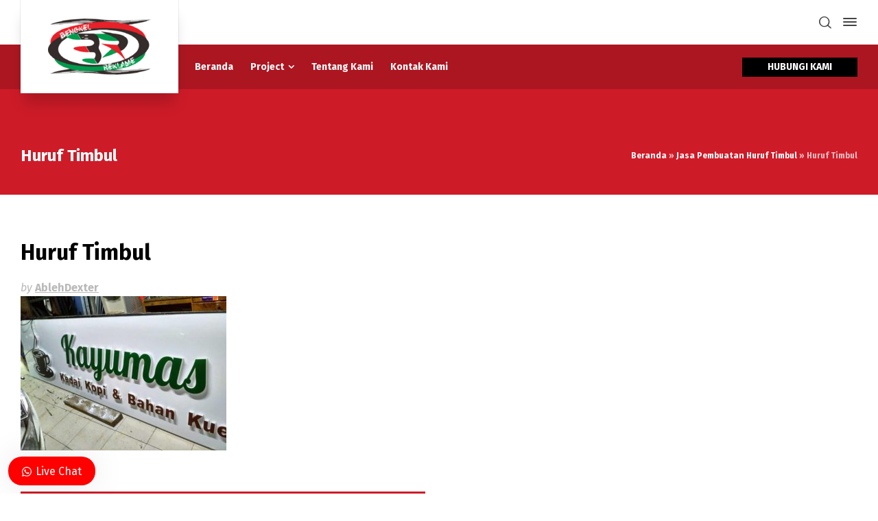

--- FILE ---
content_type: text/html; charset=UTF-8
request_url: https://neonboxbogor.com/project/jasa-pembuatan-huruf-timbul/huruf-timbul-198/
body_size: 12381
content:
<!doctype html>
<html lang="id" class="no-js">
<head> 
<meta charset="UTF-8" />  
<meta name="viewport" content="width=device-width, initial-scale=1, maximum-scale=5">
<link rel="profile" href="http://gmpg.org/xfn/11">
<meta name='robots' content='index, follow, max-image-preview:large, max-snippet:-1, max-video-preview:-1' />
	<style>img:is([sizes="auto" i], [sizes^="auto," i]) { contain-intrinsic-size: 3000px 1500px }</style>
	<script type="text/javascript">/*<![CDATA[ */ var html = document.getElementsByTagName("html")[0]; html.className = html.className.replace("no-js", "js"); window.onerror=function(e,f){var body = document.getElementsByTagName("body")[0]; body.className = body.className.replace("rt-loading", ""); var e_file = document.createElement("a");e_file.href = f;console.log( e );console.log( e_file.pathname );}/* ]]>*/</script>

	<!-- This site is optimized with the Yoast SEO Premium plugin v26.7 (Yoast SEO v26.7) - https://yoast.com/wordpress/plugins/seo/ -->
	<title>Huruf Timbul | Bengkel Reklame</title>
	<link rel="canonical" href="https://neonboxbogor.com/project/jasa-pembuatan-huruf-timbul/huruf-timbul-198/" />
	<meta property="og:locale" content="id_ID" />
	<meta property="og:type" content="article" />
	<meta property="og:title" content="Huruf Timbul | Bengkel Reklame" />
	<meta property="og:url" content="https://neonboxbogor.com/project/jasa-pembuatan-huruf-timbul/huruf-timbul-198/" />
	<meta property="og:site_name" content="Bengkel Reklame" />
	<meta property="article:publisher" content="https://www.facebook.com/uanproduction" />
	<meta property="article:modified_time" content="2023-06-13T14:36:50+00:00" />
	<meta property="og:image" content="https://neonboxbogor.com/project/jasa-pembuatan-huruf-timbul/huruf-timbul-198" />
	<meta property="og:image:width" content="1040" />
	<meta property="og:image:height" content="780" />
	<meta property="og:image:type" content="image/jpeg" />
	<meta name="twitter:card" content="summary_large_image" />
	<script type="application/ld+json" class="yoast-schema-graph">{"@context":"https://schema.org","@graph":[{"@type":"WebPage","@id":"https://neonboxbogor.com/project/jasa-pembuatan-huruf-timbul/huruf-timbul-198/","url":"https://neonboxbogor.com/project/jasa-pembuatan-huruf-timbul/huruf-timbul-198/","name":"Huruf Timbul | Bengkel Reklame","isPartOf":{"@id":"https://neonboxbogor.com/#website"},"primaryImageOfPage":{"@id":"https://neonboxbogor.com/project/jasa-pembuatan-huruf-timbul/huruf-timbul-198/#primaryimage"},"image":{"@id":"https://neonboxbogor.com/project/jasa-pembuatan-huruf-timbul/huruf-timbul-198/#primaryimage"},"thumbnailUrl":"https://neonboxbogor.com/wp-content/uploads/2017/06/Huruf-Timbul-198.jpg","datePublished":"2023-06-13T13:36:35+00:00","dateModified":"2023-06-13T14:36:50+00:00","breadcrumb":{"@id":"https://neonboxbogor.com/project/jasa-pembuatan-huruf-timbul/huruf-timbul-198/#breadcrumb"},"inLanguage":"id","potentialAction":[{"@type":"ReadAction","target":["https://neonboxbogor.com/project/jasa-pembuatan-huruf-timbul/huruf-timbul-198/"]}]},{"@type":"ImageObject","inLanguage":"id","@id":"https://neonboxbogor.com/project/jasa-pembuatan-huruf-timbul/huruf-timbul-198/#primaryimage","url":"https://neonboxbogor.com/wp-content/uploads/2017/06/Huruf-Timbul-198.jpg","contentUrl":"https://neonboxbogor.com/wp-content/uploads/2017/06/Huruf-Timbul-198.jpg","width":1040,"height":780,"caption":"Huruf Timbul"},{"@type":"BreadcrumbList","@id":"https://neonboxbogor.com/project/jasa-pembuatan-huruf-timbul/huruf-timbul-198/#breadcrumb","itemListElement":[{"@type":"ListItem","position":1,"name":"Beranda","item":"https://neonboxbogor.com/"},{"@type":"ListItem","position":2,"name":"Jasa Pembuatan Huruf Timbul","item":"https://neonboxbogor.com/project/jasa-pembuatan-huruf-timbul/"},{"@type":"ListItem","position":3,"name":"Huruf Timbul"}]},{"@type":"WebSite","@id":"https://neonboxbogor.com/#website","url":"https://neonboxbogor.com/","name":"Bengkel Reklame","description":"Jasa pembuatan Huruf Timbul, Neon Box, Acrylic, Pylon Sign, Cutting Sticker, Sandblast, Billboard, Running Text, Papan Nama, Etching, Stempel, ...","publisher":{"@id":"https://neonboxbogor.com/#organization"},"potentialAction":[{"@type":"SearchAction","target":{"@type":"EntryPoint","urlTemplate":"https://neonboxbogor.com/?s={search_term_string}"},"query-input":{"@type":"PropertyValueSpecification","valueRequired":true,"valueName":"search_term_string"}}],"inLanguage":"id"},{"@type":"Organization","@id":"https://neonboxbogor.com/#organization","name":"Bengkel Reklame","url":"https://neonboxbogor.com/","logo":{"@type":"ImageObject","inLanguage":"id","@id":"https://neonboxbogor.com/#/schema/logo/image/","url":"https://neonboxbogor.com/wp-content/uploads/2023/06/Bengkel-Reklame-Bogor.png","contentUrl":"https://neonboxbogor.com/wp-content/uploads/2023/06/Bengkel-Reklame-Bogor.png","width":500,"height":500,"caption":"Bengkel Reklame"},"image":{"@id":"https://neonboxbogor.com/#/schema/logo/image/"},"sameAs":["https://www.facebook.com/uanproduction","https://www.instagram.com/neonboxbogor/"],"description":"Jasa Pembuatan Reklame Neon Box Bogor, Neon Flex Sign, Billboard, Huruf Timbul, Plang Papan Nama di Bogor dengan Harga Bersaing dan Garansi.","email":"marketing@neonboxbogor.com","telephone":"0812-10000-361","legalName":"UAN PRODUCTION"}]}</script>
	<!-- / Yoast SEO Premium plugin. -->


<link rel='dns-prefetch' href='//fonts.googleapis.com' />
<link rel="alternate" type="application/rss+xml" title="Bengkel Reklame &raquo; Feed" href="https://neonboxbogor.com/feed/" />
<link rel='stylesheet' id='businesslounge-style-all-css' href='https://neonboxbogor.com/wp-content/themes/businesslounge/css/app.min.css?ver=2.2' type='text/css' media='all' />
<link rel='stylesheet' id='fontello-css' href='https://neonboxbogor.com/wp-content/themes/businesslounge/css/fontello/css/fontello.css?ver=2.2' type='text/css' media='all' />
<link rel='stylesheet' id='businesslounge-theme-style-css' href='https://neonboxbogor.com/wp-content/themes/businesslounge-child/style.css?ver=2.2' type='text/css' media='all' />
<link rel='stylesheet' id='businesslounge-dynamic-css' href='https://neonboxbogor.com/wp-content/uploads/businesslounge/dynamic-style.css?ver=251023103403' type='text/css' media='all' />
<link rel='stylesheet' id='wp-block-library-css' href='https://neonboxbogor.com/wp-includes/css/dist/block-library/style.min.css?ver=6.8.3' type='text/css' media='all' />
<style id='classic-theme-styles-inline-css' type='text/css'>
/*! This file is auto-generated */
.wp-block-button__link{color:#fff;background-color:#32373c;border-radius:9999px;box-shadow:none;text-decoration:none;padding:calc(.667em + 2px) calc(1.333em + 2px);font-size:1.125em}.wp-block-file__button{background:#32373c;color:#fff;text-decoration:none}
</style>
<style id='global-styles-inline-css' type='text/css'>
:root{--wp--preset--aspect-ratio--square: 1;--wp--preset--aspect-ratio--4-3: 4/3;--wp--preset--aspect-ratio--3-4: 3/4;--wp--preset--aspect-ratio--3-2: 3/2;--wp--preset--aspect-ratio--2-3: 2/3;--wp--preset--aspect-ratio--16-9: 16/9;--wp--preset--aspect-ratio--9-16: 9/16;--wp--preset--color--black: #000000;--wp--preset--color--cyan-bluish-gray: #abb8c3;--wp--preset--color--white: #ffffff;--wp--preset--color--pale-pink: #f78da7;--wp--preset--color--vivid-red: #cf2e2e;--wp--preset--color--luminous-vivid-orange: #ff6900;--wp--preset--color--luminous-vivid-amber: #fcb900;--wp--preset--color--light-green-cyan: #7bdcb5;--wp--preset--color--vivid-green-cyan: #00d084;--wp--preset--color--pale-cyan-blue: #8ed1fc;--wp--preset--color--vivid-cyan-blue: #0693e3;--wp--preset--color--vivid-purple: #9b51e0;--wp--preset--gradient--vivid-cyan-blue-to-vivid-purple: linear-gradient(135deg,rgba(6,147,227,1) 0%,rgb(155,81,224) 100%);--wp--preset--gradient--light-green-cyan-to-vivid-green-cyan: linear-gradient(135deg,rgb(122,220,180) 0%,rgb(0,208,130) 100%);--wp--preset--gradient--luminous-vivid-amber-to-luminous-vivid-orange: linear-gradient(135deg,rgba(252,185,0,1) 0%,rgba(255,105,0,1) 100%);--wp--preset--gradient--luminous-vivid-orange-to-vivid-red: linear-gradient(135deg,rgba(255,105,0,1) 0%,rgb(207,46,46) 100%);--wp--preset--gradient--very-light-gray-to-cyan-bluish-gray: linear-gradient(135deg,rgb(238,238,238) 0%,rgb(169,184,195) 100%);--wp--preset--gradient--cool-to-warm-spectrum: linear-gradient(135deg,rgb(74,234,220) 0%,rgb(151,120,209) 20%,rgb(207,42,186) 40%,rgb(238,44,130) 60%,rgb(251,105,98) 80%,rgb(254,248,76) 100%);--wp--preset--gradient--blush-light-purple: linear-gradient(135deg,rgb(255,206,236) 0%,rgb(152,150,240) 100%);--wp--preset--gradient--blush-bordeaux: linear-gradient(135deg,rgb(254,205,165) 0%,rgb(254,45,45) 50%,rgb(107,0,62) 100%);--wp--preset--gradient--luminous-dusk: linear-gradient(135deg,rgb(255,203,112) 0%,rgb(199,81,192) 50%,rgb(65,88,208) 100%);--wp--preset--gradient--pale-ocean: linear-gradient(135deg,rgb(255,245,203) 0%,rgb(182,227,212) 50%,rgb(51,167,181) 100%);--wp--preset--gradient--electric-grass: linear-gradient(135deg,rgb(202,248,128) 0%,rgb(113,206,126) 100%);--wp--preset--gradient--midnight: linear-gradient(135deg,rgb(2,3,129) 0%,rgb(40,116,252) 100%);--wp--preset--font-size--small: 13px;--wp--preset--font-size--medium: 20px;--wp--preset--font-size--large: 36px;--wp--preset--font-size--x-large: 42px;--wp--preset--spacing--20: 0.44rem;--wp--preset--spacing--30: 0.67rem;--wp--preset--spacing--40: 1rem;--wp--preset--spacing--50: 1.5rem;--wp--preset--spacing--60: 2.25rem;--wp--preset--spacing--70: 3.38rem;--wp--preset--spacing--80: 5.06rem;--wp--preset--shadow--natural: 6px 6px 9px rgba(0, 0, 0, 0.2);--wp--preset--shadow--deep: 12px 12px 50px rgba(0, 0, 0, 0.4);--wp--preset--shadow--sharp: 6px 6px 0px rgba(0, 0, 0, 0.2);--wp--preset--shadow--outlined: 6px 6px 0px -3px rgba(255, 255, 255, 1), 6px 6px rgba(0, 0, 0, 1);--wp--preset--shadow--crisp: 6px 6px 0px rgba(0, 0, 0, 1);}:where(.is-layout-flex){gap: 0.5em;}:where(.is-layout-grid){gap: 0.5em;}body .is-layout-flex{display: flex;}.is-layout-flex{flex-wrap: wrap;align-items: center;}.is-layout-flex > :is(*, div){margin: 0;}body .is-layout-grid{display: grid;}.is-layout-grid > :is(*, div){margin: 0;}:where(.wp-block-columns.is-layout-flex){gap: 2em;}:where(.wp-block-columns.is-layout-grid){gap: 2em;}:where(.wp-block-post-template.is-layout-flex){gap: 1.25em;}:where(.wp-block-post-template.is-layout-grid){gap: 1.25em;}.has-black-color{color: var(--wp--preset--color--black) !important;}.has-cyan-bluish-gray-color{color: var(--wp--preset--color--cyan-bluish-gray) !important;}.has-white-color{color: var(--wp--preset--color--white) !important;}.has-pale-pink-color{color: var(--wp--preset--color--pale-pink) !important;}.has-vivid-red-color{color: var(--wp--preset--color--vivid-red) !important;}.has-luminous-vivid-orange-color{color: var(--wp--preset--color--luminous-vivid-orange) !important;}.has-luminous-vivid-amber-color{color: var(--wp--preset--color--luminous-vivid-amber) !important;}.has-light-green-cyan-color{color: var(--wp--preset--color--light-green-cyan) !important;}.has-vivid-green-cyan-color{color: var(--wp--preset--color--vivid-green-cyan) !important;}.has-pale-cyan-blue-color{color: var(--wp--preset--color--pale-cyan-blue) !important;}.has-vivid-cyan-blue-color{color: var(--wp--preset--color--vivid-cyan-blue) !important;}.has-vivid-purple-color{color: var(--wp--preset--color--vivid-purple) !important;}.has-black-background-color{background-color: var(--wp--preset--color--black) !important;}.has-cyan-bluish-gray-background-color{background-color: var(--wp--preset--color--cyan-bluish-gray) !important;}.has-white-background-color{background-color: var(--wp--preset--color--white) !important;}.has-pale-pink-background-color{background-color: var(--wp--preset--color--pale-pink) !important;}.has-vivid-red-background-color{background-color: var(--wp--preset--color--vivid-red) !important;}.has-luminous-vivid-orange-background-color{background-color: var(--wp--preset--color--luminous-vivid-orange) !important;}.has-luminous-vivid-amber-background-color{background-color: var(--wp--preset--color--luminous-vivid-amber) !important;}.has-light-green-cyan-background-color{background-color: var(--wp--preset--color--light-green-cyan) !important;}.has-vivid-green-cyan-background-color{background-color: var(--wp--preset--color--vivid-green-cyan) !important;}.has-pale-cyan-blue-background-color{background-color: var(--wp--preset--color--pale-cyan-blue) !important;}.has-vivid-cyan-blue-background-color{background-color: var(--wp--preset--color--vivid-cyan-blue) !important;}.has-vivid-purple-background-color{background-color: var(--wp--preset--color--vivid-purple) !important;}.has-black-border-color{border-color: var(--wp--preset--color--black) !important;}.has-cyan-bluish-gray-border-color{border-color: var(--wp--preset--color--cyan-bluish-gray) !important;}.has-white-border-color{border-color: var(--wp--preset--color--white) !important;}.has-pale-pink-border-color{border-color: var(--wp--preset--color--pale-pink) !important;}.has-vivid-red-border-color{border-color: var(--wp--preset--color--vivid-red) !important;}.has-luminous-vivid-orange-border-color{border-color: var(--wp--preset--color--luminous-vivid-orange) !important;}.has-luminous-vivid-amber-border-color{border-color: var(--wp--preset--color--luminous-vivid-amber) !important;}.has-light-green-cyan-border-color{border-color: var(--wp--preset--color--light-green-cyan) !important;}.has-vivid-green-cyan-border-color{border-color: var(--wp--preset--color--vivid-green-cyan) !important;}.has-pale-cyan-blue-border-color{border-color: var(--wp--preset--color--pale-cyan-blue) !important;}.has-vivid-cyan-blue-border-color{border-color: var(--wp--preset--color--vivid-cyan-blue) !important;}.has-vivid-purple-border-color{border-color: var(--wp--preset--color--vivid-purple) !important;}.has-vivid-cyan-blue-to-vivid-purple-gradient-background{background: var(--wp--preset--gradient--vivid-cyan-blue-to-vivid-purple) !important;}.has-light-green-cyan-to-vivid-green-cyan-gradient-background{background: var(--wp--preset--gradient--light-green-cyan-to-vivid-green-cyan) !important;}.has-luminous-vivid-amber-to-luminous-vivid-orange-gradient-background{background: var(--wp--preset--gradient--luminous-vivid-amber-to-luminous-vivid-orange) !important;}.has-luminous-vivid-orange-to-vivid-red-gradient-background{background: var(--wp--preset--gradient--luminous-vivid-orange-to-vivid-red) !important;}.has-very-light-gray-to-cyan-bluish-gray-gradient-background{background: var(--wp--preset--gradient--very-light-gray-to-cyan-bluish-gray) !important;}.has-cool-to-warm-spectrum-gradient-background{background: var(--wp--preset--gradient--cool-to-warm-spectrum) !important;}.has-blush-light-purple-gradient-background{background: var(--wp--preset--gradient--blush-light-purple) !important;}.has-blush-bordeaux-gradient-background{background: var(--wp--preset--gradient--blush-bordeaux) !important;}.has-luminous-dusk-gradient-background{background: var(--wp--preset--gradient--luminous-dusk) !important;}.has-pale-ocean-gradient-background{background: var(--wp--preset--gradient--pale-ocean) !important;}.has-electric-grass-gradient-background{background: var(--wp--preset--gradient--electric-grass) !important;}.has-midnight-gradient-background{background: var(--wp--preset--gradient--midnight) !important;}.has-small-font-size{font-size: var(--wp--preset--font-size--small) !important;}.has-medium-font-size{font-size: var(--wp--preset--font-size--medium) !important;}.has-large-font-size{font-size: var(--wp--preset--font-size--large) !important;}.has-x-large-font-size{font-size: var(--wp--preset--font-size--x-large) !important;}
:where(.wp-block-post-template.is-layout-flex){gap: 1.25em;}:where(.wp-block-post-template.is-layout-grid){gap: 1.25em;}
:where(.wp-block-columns.is-layout-flex){gap: 2em;}:where(.wp-block-columns.is-layout-grid){gap: 2em;}
:root :where(.wp-block-pullquote){font-size: 1.5em;line-height: 1.6;}
</style>
<link rel='stylesheet' id='businesslounge-google-fonts-css' href='//fonts.googleapis.com/css?family=Fira+Sans%3A700%2Cregular%2C500%2C400i%2Citalic&#038;subset=latin&#038;ver=1.0.0' type='text/css' media='all' />
<link rel='stylesheet' id='wws-public-style-css' href='https://neonboxbogor.com/wp-content/plugins/wordpress-whatsapp-support/assets/css/wws-public-style.css?ver=2.5.0' type='text/css' media='all' />
<style id='wws-public-style-inline-css' type='text/css'>
.wws--bg-color {
			background-color: #ff0000;
		}.wws--text-color {
				color: #ffffff;
		}.wws-popup__open-btn {
				padding: 8px 20px;
				border-radius: 20px;
				display: inline-block;
				margin-top: 15px;
				cursor: pointer;
			}.wws-popup-container--position {
					left: 12px;
					bottom: 12px;
				}
				.wws-popup__open-btn { float: left; }
				.wws-gradient--position {
				  bottom: 0;
				  left: 0;
				  background: radial-gradient(ellipse at bottom left, rgba(29, 39, 54, 0.2) 0, rgba(29, 39, 54, 0) 72%);
				}@media( max-width: 720px ) {
				.wws-popup__open-btn {
					padding: 0 !important;
					width: 60px !important;
					height: 60px !important;
					border-radius: 50% !important;
					display: flex !important;
					justify-content: center !important;
					align-items: center !important;
					font-size: 30px !important;
				}
				.wws-popup__open-btn > svg {
					padding-right: 0;
					width: 30px;
					height: 30px;
				}
				.wws-popup__open-btn span { display: none; }
			}
</style>
<link rel='stylesheet' id='wws-public-template-css' href='https://neonboxbogor.com/wp-content/plugins/wordpress-whatsapp-support/assets/css/wws-public-template-6.css?ver=2.5.0' type='text/css' media='all' />
<script type="text/javascript" src="https://neonboxbogor.com/wp-includes/js/jquery/jquery.min.js?ver=3.7.1" id="jquery-core-js"></script>
<script type="text/javascript" src="https://neonboxbogor.com/wp-includes/js/jquery/jquery-migrate.min.js?ver=3.4.1" id="jquery-migrate-js"></script>
<meta name="generator" content="Powered by BusinessLounge Business WordPress Theme CT:1 TV:2.2 PV:2.1" />
<meta name="generator" content="Elementor 3.34.1; features: additional_custom_breakpoints; settings: css_print_method-external, google_font-enabled, font_display-swap">
			<style>
				.e-con.e-parent:nth-of-type(n+4):not(.e-lazyloaded):not(.e-no-lazyload),
				.e-con.e-parent:nth-of-type(n+4):not(.e-lazyloaded):not(.e-no-lazyload) * {
					background-image: none !important;
				}
				@media screen and (max-height: 1024px) {
					.e-con.e-parent:nth-of-type(n+3):not(.e-lazyloaded):not(.e-no-lazyload),
					.e-con.e-parent:nth-of-type(n+3):not(.e-lazyloaded):not(.e-no-lazyload) * {
						background-image: none !important;
					}
				}
				@media screen and (max-height: 640px) {
					.e-con.e-parent:nth-of-type(n+2):not(.e-lazyloaded):not(.e-no-lazyload),
					.e-con.e-parent:nth-of-type(n+2):not(.e-lazyloaded):not(.e-no-lazyload) * {
						background-image: none !important;
					}
				}
			</style>
			<meta name="generator" content="Powered by Slider Revolution 6.7.40 - responsive, Mobile-Friendly Slider Plugin for WordPress with comfortable drag and drop interface." />
<link rel="icon" href="https://neonboxbogor.com/wp-content/uploads/2023/06/Bengkel-Reklame-Bogor-150x150.png" sizes="32x32" />
<link rel="icon" href="https://neonboxbogor.com/wp-content/uploads/2023/06/Bengkel-Reklame-Bogor-250x250.png" sizes="192x192" />
<link rel="apple-touch-icon" href="https://neonboxbogor.com/wp-content/uploads/2023/06/Bengkel-Reklame-Bogor-250x250.png" />
<meta name="msapplication-TileImage" content="https://neonboxbogor.com/wp-content/uploads/2023/06/Bengkel-Reklame-Bogor-300x300.png" />
<script>function setREVStartSize(e){
			//window.requestAnimationFrame(function() {
				window.RSIW = window.RSIW===undefined ? window.innerWidth : window.RSIW;
				window.RSIH = window.RSIH===undefined ? window.innerHeight : window.RSIH;
				try {
					var pw = document.getElementById(e.c).parentNode.offsetWidth,
						newh;
					pw = pw===0 || isNaN(pw) || (e.l=="fullwidth" || e.layout=="fullwidth") ? window.RSIW : pw;
					e.tabw = e.tabw===undefined ? 0 : parseInt(e.tabw);
					e.thumbw = e.thumbw===undefined ? 0 : parseInt(e.thumbw);
					e.tabh = e.tabh===undefined ? 0 : parseInt(e.tabh);
					e.thumbh = e.thumbh===undefined ? 0 : parseInt(e.thumbh);
					e.tabhide = e.tabhide===undefined ? 0 : parseInt(e.tabhide);
					e.thumbhide = e.thumbhide===undefined ? 0 : parseInt(e.thumbhide);
					e.mh = e.mh===undefined || e.mh=="" || e.mh==="auto" ? 0 : parseInt(e.mh,0);
					if(e.layout==="fullscreen" || e.l==="fullscreen")
						newh = Math.max(e.mh,window.RSIH);
					else{
						e.gw = Array.isArray(e.gw) ? e.gw : [e.gw];
						for (var i in e.rl) if (e.gw[i]===undefined || e.gw[i]===0) e.gw[i] = e.gw[i-1];
						e.gh = e.el===undefined || e.el==="" || (Array.isArray(e.el) && e.el.length==0)? e.gh : e.el;
						e.gh = Array.isArray(e.gh) ? e.gh : [e.gh];
						for (var i in e.rl) if (e.gh[i]===undefined || e.gh[i]===0) e.gh[i] = e.gh[i-1];
											
						var nl = new Array(e.rl.length),
							ix = 0,
							sl;
						e.tabw = e.tabhide>=pw ? 0 : e.tabw;
						e.thumbw = e.thumbhide>=pw ? 0 : e.thumbw;
						e.tabh = e.tabhide>=pw ? 0 : e.tabh;
						e.thumbh = e.thumbhide>=pw ? 0 : e.thumbh;
						for (var i in e.rl) nl[i] = e.rl[i]<window.RSIW ? 0 : e.rl[i];
						sl = nl[0];
						for (var i in nl) if (sl>nl[i] && nl[i]>0) { sl = nl[i]; ix=i;}
						var m = pw>(e.gw[ix]+e.tabw+e.thumbw) ? 1 : (pw-(e.tabw+e.thumbw)) / (e.gw[ix]);
						newh =  (e.gh[ix] * m) + (e.tabh + e.thumbh);
					}
					var el = document.getElementById(e.c);
					if (el!==null && el) el.style.height = newh+"px";
					el = document.getElementById(e.c+"_wrapper");
					if (el!==null && el) {
						el.style.height = newh+"px";
						el.style.display = "block";
					}
				} catch(e){
					console.log("Failure at Presize of Slider:" + e)
				}
			//});
		  };</script>
</head>
<body class="attachment wp-singular attachment-template-default single single-attachment postid-5004 attachmentid-5004 attachment-jpeg wp-theme-businesslounge wp-child-theme-businesslounge-child  overlapped-header sticky-header sticky-header-style-1 sticky-logo header-style-1 header-sidepanel header-search-button businesslounge-default-header-width businesslounge-default-footer-width mobile-menu-enabled elementor-default elementor-kit-6">

<!-- background wrapper -->
<div id="container">   
 
 

	<header class="top-header" data-color="">

				<div class="main-header-holder">
			<div class="header-elements">

					

					<div id="logo" class="site-logo businesslounge-dark-header">
		
			 <a href="https://neonboxbogor.com/" title="Bengkel Reklame"><img width="150" height="84" src="https://neonboxbogor.com/wp-content/uploads/2023/06/Logo-Bengkel-Reklame.png" alt="Bengkel Reklame" class="dark-logo logo-image" style="--initial-height:84px" srcset="https://neonboxbogor.com/wp-content/uploads/2023/06/Logo-Bengkel-Reklame.png 1.3x" /><img width="150" height="84" src="https://neonboxbogor.com/wp-content/uploads/2023/06/Logo-Bengkel-Reklame.png" alt="Bengkel Reklame" class="light-logo logo-image" style="--initial-height:84px" srcset="https://neonboxbogor.com/wp-content/uploads/2023/06/Logo-Bengkel-Reklame.png 1.3x" /></a> 		
		</div><!-- / end #logo -->

				

				<div class="header-row first businesslounge-dark-header">
					<div class="header-col left">
								 
					</div>

					<div class="header-col right">
									<div class="header-tools">
				<ul>
					<li class="search-button tools-icon"><a href="#" class="businesslounge-search-button" title="Search"><span class="ui-icon-top-search"></span></a></li>
<li class="businesslounge-sidepanel-button-holder"><a href="#" class="businesslounge-menu-button businesslounge-sidepanel-button" aria-label="Side Panel"><span></span><span></span><span></span></a></li>
				</ul>
			</div><!-- / end .nav-buttons -->
				
					</div>
				</div><!-- / .header-row.first -->


				<div class="header-row second businesslounge-light-header dynamic-skin">
					<div class="header-col left">
											
			<nav><ul class="main-menu"><li id='menu-item-4719' data-depth='0' class="menu-item menu-item-type-post_type menu-item-object-page menu-item-home"><a  href="https://neonboxbogor.com/"><span>Beranda</span></a> </li>
<li id='menu-item-4760' data-col-size='3' data-depth='0' class="multicolumn-3 menu-item menu-item-type-post_type menu-item-object-page menu-item-has-children multicolumn"><a  href="https://neonboxbogor.com/project/"><span>Project</span></a> 
<ul class="sub-menu">
<li id='menu-item-5443' data-depth='1' class="menu-item menu-item-type-taxonomy menu-item-object-portfolio_categories"><a  href="https://neonboxbogor.com/portfolio/jasa-pembuatan-billboard/">Jasa Pembuatan Billboard</a> </li>
<li id='menu-item-5444' data-depth='1' class="menu-item menu-item-type-taxonomy menu-item-object-portfolio_categories"><a  href="https://neonboxbogor.com/portfolio/jasa-pembuatan-cutting-sticker/">Jasa Pembuatan Cutting Sticker</a> </li>
<li id='menu-item-5445' data-depth='1' class="menu-item menu-item-type-taxonomy menu-item-object-portfolio_categories"><a  href="https://neonboxbogor.com/portfolio/jasa-pembuatan-etching/">Jasa Pembuatan Etching</a> </li>
<li id='menu-item-5446' data-depth='1' class="menu-item menu-item-type-taxonomy menu-item-object-portfolio_categories"><a  href="https://neonboxbogor.com/portfolio/jasa-pembuatan-huruf-timbul/">Jasa Pembuatan Huruf Timbul</a> </li>
<li id='menu-item-5447' data-depth='1' class="menu-item menu-item-type-taxonomy menu-item-object-portfolio_categories"><a  href="https://neonboxbogor.com/portfolio/jasa-pembuatan-neon-box/">Jasa Pembuatan Neon Box</a> </li>
<li id='menu-item-5448' data-depth='1' class="menu-item menu-item-type-taxonomy menu-item-object-portfolio_categories"><a  href="https://neonboxbogor.com/portfolio/jasa-pembuatan-plang-nama/">Jasa Pembuatan Plang Nama</a> </li>
<li id='menu-item-5449' data-depth='1' class="menu-item menu-item-type-taxonomy menu-item-object-portfolio_categories"><a  href="https://neonboxbogor.com/portfolio/jasa-pembuatan-pylon-sign/">Jasa Pembuatan Pylon Sign</a> </li>
<li id='menu-item-5450' data-depth='1' class="menu-item menu-item-type-taxonomy menu-item-object-portfolio_categories"><a  href="https://neonboxbogor.com/portfolio/jasa-pembuatan-running-text/">Jasa Pembuatan Running Text</a> </li>
<li id='menu-item-5451' data-depth='1' class="menu-item menu-item-type-taxonomy menu-item-object-portfolio_categories"><a  href="https://neonboxbogor.com/portfolio/jasa-pembuatan-sandblast/">Jasa Pembuatan Sandblast</a> </li>
</ul>
</li>
<li id='menu-item-4721' data-depth='0' class="menu-item menu-item-type-post_type menu-item-object-page"><a  href="https://neonboxbogor.com/tentang-bengkel-reklame/"><span>Tentang Kami</span></a> </li>
<li id='menu-item-4722' data-depth='0' class="menu-item menu-item-type-post_type menu-item-object-page"><a  href="https://neonboxbogor.com/kontak-bengkel-reklame/"><span>Kontak Kami</span></a> </li>
</ul></nav> 
				
		
				
					</div>

					<div class="header-col right">
						<div id="rtframework_text-3" class="header-widget widget widget-businesslounge-text"><div class="button_wrapper "><a href="https://wa.me/6287776667997" target="_self" title="HUBUNGI KAMI" class="button_  heading-font black medium"><span><span>HUBUNGI KAMI</span></span></a></div></div>		
					</div> 			
				</div><!-- / .header-row.second -->
			</div><!-- / .header-elements -->
		</div><!-- / .main-header-header -->
		
				<div class="sticky-header-holder">
			<div class="header-elements">
				<div class="header-row businesslounge-dark-header">
					<div class="header-col left">
			
							

		<div id="sticky-logo" class="site-logo">
			 <a href="https://neonboxbogor.com/" title="Bengkel Reklame"><img width="150" height="84" src="https://neonboxbogor.com/wp-content/uploads/2023/06/Logo-Bengkel-Reklame.png" alt="Bengkel Reklame" class="sticky-logo" style="--initial-height:60px" srcset="https://neonboxbogor.com/wp-content/uploads/2023/06/Logo-Bengkel-Reklame.png 1.3x" /></a> 		
		</div><!-- / end #sticky-logo -->

			
					</div>

					<div class="header-col right">
											
			<nav><ul class="main-menu"><li id='sticky-menu-item-4719' data-depth='0' class="menu-item menu-item-type-post_type menu-item-object-page menu-item-home"><a  href="https://neonboxbogor.com/"><span>Beranda</span></a> </li>
<li id='sticky-menu-item-4760' data-col-size='3' data-depth='0' class="multicolumn-3 menu-item menu-item-type-post_type menu-item-object-page menu-item-has-children multicolumn"><a  href="https://neonboxbogor.com/project/"><span>Project</span></a> 
<ul class="sub-menu">
<li id='sticky-menu-item-5443' data-depth='1' class="menu-item menu-item-type-taxonomy menu-item-object-portfolio_categories"><a  href="https://neonboxbogor.com/portfolio/jasa-pembuatan-billboard/">Jasa Pembuatan Billboard</a> </li>
<li id='sticky-menu-item-5444' data-depth='1' class="menu-item menu-item-type-taxonomy menu-item-object-portfolio_categories"><a  href="https://neonboxbogor.com/portfolio/jasa-pembuatan-cutting-sticker/">Jasa Pembuatan Cutting Sticker</a> </li>
<li id='sticky-menu-item-5445' data-depth='1' class="menu-item menu-item-type-taxonomy menu-item-object-portfolio_categories"><a  href="https://neonboxbogor.com/portfolio/jasa-pembuatan-etching/">Jasa Pembuatan Etching</a> </li>
<li id='sticky-menu-item-5446' data-depth='1' class="menu-item menu-item-type-taxonomy menu-item-object-portfolio_categories"><a  href="https://neonboxbogor.com/portfolio/jasa-pembuatan-huruf-timbul/">Jasa Pembuatan Huruf Timbul</a> </li>
<li id='sticky-menu-item-5447' data-depth='1' class="menu-item menu-item-type-taxonomy menu-item-object-portfolio_categories"><a  href="https://neonboxbogor.com/portfolio/jasa-pembuatan-neon-box/">Jasa Pembuatan Neon Box</a> </li>
<li id='sticky-menu-item-5448' data-depth='1' class="menu-item menu-item-type-taxonomy menu-item-object-portfolio_categories"><a  href="https://neonboxbogor.com/portfolio/jasa-pembuatan-plang-nama/">Jasa Pembuatan Plang Nama</a> </li>
<li id='sticky-menu-item-5449' data-depth='1' class="menu-item menu-item-type-taxonomy menu-item-object-portfolio_categories"><a  href="https://neonboxbogor.com/portfolio/jasa-pembuatan-pylon-sign/">Jasa Pembuatan Pylon Sign</a> </li>
<li id='sticky-menu-item-5450' data-depth='1' class="menu-item menu-item-type-taxonomy menu-item-object-portfolio_categories"><a  href="https://neonboxbogor.com/portfolio/jasa-pembuatan-running-text/">Jasa Pembuatan Running Text</a> </li>
<li id='sticky-menu-item-5451' data-depth='1' class="menu-item menu-item-type-taxonomy menu-item-object-portfolio_categories"><a  href="https://neonboxbogor.com/portfolio/jasa-pembuatan-sandblast/">Jasa Pembuatan Sandblast</a> </li>
</ul>
</li>
<li id='sticky-menu-item-4721' data-depth='0' class="menu-item menu-item-type-post_type menu-item-object-page"><a  href="https://neonboxbogor.com/tentang-bengkel-reklame/"><span>Tentang Kami</span></a> </li>
<li id='sticky-menu-item-4722' data-depth='0' class="menu-item menu-item-type-post_type menu-item-object-page"><a  href="https://neonboxbogor.com/kontak-bengkel-reklame/"><span>Kontak Kami</span></a> </li>
</ul></nav> 
				
		
				<div class="header-tools">
				<ul>
					<li class="search-button tools-icon"><a href="#" class="businesslounge-search-button" title="Search"><span class="ui-icon-top-search"></span></a></li>
<li class="businesslounge-sidepanel-button-holder"><a href="#" class="businesslounge-menu-button businesslounge-sidepanel-button" aria-label="Side Panel"><span></span><span></span><span></span></a></li>
				</ul>
			</div><!-- / end .nav-buttons -->
				
					</div>
				</div><!-- / .header-row.first --> 
			</div>
		</div><!-- / .sticky-header-header -->
				
	</header> 
<header class="mobile-header">
		<div class="mobile-header-holder">
			<div class="header-elements">
				<div class="header-row businesslounge-dark-header">
					<div class="header-col left">
								 		
		<!-- mobile menu button -->
		<div class="mobile-menu-button-wrapper">
			<div class="mobile-menu-button businesslounge-menu-button"><span></span><span></span><span></span></div>		
		</div>
				 
					</div>

					<div class="header-col center">
							

		<div id="mobile-logo" class="site-logo">
			 <a href="https://neonboxbogor.com/" title="Bengkel Reklame"><img width="150" height="84" src="https://neonboxbogor.com/wp-content/uploads/2023/06/Logo-Bengkel-Reklame.png" alt="Bengkel Reklame" class="mobile-logo" style="--initial-height:84px" srcset="https://neonboxbogor.com/wp-content/uploads/2023/06/Logo-Bengkel-Reklame.png 1.3x" /></a> 		
		</div><!-- / end #mobile-logo -->

 
			 
					</div>

					<div class="header-col right">
									<div class="header-tools">
				<ul>
					<li class="search-button tools-icon"><a href="#" class="businesslounge-search-button" title="Search"><span class="ui-icon-top-search"></span></a></li>
<li class="businesslounge-sidepanel-button-holder"><a href="#" class="businesslounge-menu-button businesslounge-sidepanel-button" aria-label="Side Panel"><span></span><span></span><span></span></a></li>
				</ul>
			</div><!-- / end .nav-buttons -->
				
					</div>
				</div><!-- / .header-row -->
			</div>
		</div><!-- / .mobile-header-header -->
	</header>
			 
		<!-- mobile menu -->
		<div class="mobile-nav">
						

				<!-- navigation holder -->
				<nav>
					<ul id="mobile-navigation" class="menu"><li id='mobile-menu-item-4719' data-depth='0' class="menu-item menu-item-type-post_type menu-item-object-page menu-item-home"><a  href="https://neonboxbogor.com/"><span>Beranda</span></a> </li>
<li id='mobile-menu-item-4760' data-col-size='3' data-depth='0' class="multicolumn-3 menu-item menu-item-type-post_type menu-item-object-page menu-item-has-children multicolumn"><a  href="https://neonboxbogor.com/project/"><span>Project</span></a> 
<ul class="sub-menu">
<li id='mobile-menu-item-5443' data-depth='1' class="menu-item menu-item-type-taxonomy menu-item-object-portfolio_categories"><a  href="https://neonboxbogor.com/portfolio/jasa-pembuatan-billboard/">Jasa Pembuatan Billboard</a> </li>
<li id='mobile-menu-item-5444' data-depth='1' class="menu-item menu-item-type-taxonomy menu-item-object-portfolio_categories"><a  href="https://neonboxbogor.com/portfolio/jasa-pembuatan-cutting-sticker/">Jasa Pembuatan Cutting Sticker</a> </li>
<li id='mobile-menu-item-5445' data-depth='1' class="menu-item menu-item-type-taxonomy menu-item-object-portfolio_categories"><a  href="https://neonboxbogor.com/portfolio/jasa-pembuatan-etching/">Jasa Pembuatan Etching</a> </li>
<li id='mobile-menu-item-5446' data-depth='1' class="menu-item menu-item-type-taxonomy menu-item-object-portfolio_categories"><a  href="https://neonboxbogor.com/portfolio/jasa-pembuatan-huruf-timbul/">Jasa Pembuatan Huruf Timbul</a> </li>
<li id='mobile-menu-item-5447' data-depth='1' class="menu-item menu-item-type-taxonomy menu-item-object-portfolio_categories"><a  href="https://neonboxbogor.com/portfolio/jasa-pembuatan-neon-box/">Jasa Pembuatan Neon Box</a> </li>
<li id='mobile-menu-item-5448' data-depth='1' class="menu-item menu-item-type-taxonomy menu-item-object-portfolio_categories"><a  href="https://neonboxbogor.com/portfolio/jasa-pembuatan-plang-nama/">Jasa Pembuatan Plang Nama</a> </li>
<li id='mobile-menu-item-5449' data-depth='1' class="menu-item menu-item-type-taxonomy menu-item-object-portfolio_categories"><a  href="https://neonboxbogor.com/portfolio/jasa-pembuatan-pylon-sign/">Jasa Pembuatan Pylon Sign</a> </li>
<li id='mobile-menu-item-5450' data-depth='1' class="menu-item menu-item-type-taxonomy menu-item-object-portfolio_categories"><a  href="https://neonboxbogor.com/portfolio/jasa-pembuatan-running-text/">Jasa Pembuatan Running Text</a> </li>
<li id='mobile-menu-item-5451' data-depth='1' class="menu-item menu-item-type-taxonomy menu-item-object-portfolio_categories"><a  href="https://neonboxbogor.com/portfolio/jasa-pembuatan-sandblast/">Jasa Pembuatan Sandblast</a> </li>
</ul>
</li>
<li id='mobile-menu-item-4721' data-depth='0' class="menu-item menu-item-type-post_type menu-item-object-page"><a  href="https://neonboxbogor.com/tentang-bengkel-reklame/"><span>Tentang Kami</span></a> </li>
<li id='mobile-menu-item-4722' data-depth='0' class="menu-item menu-item-type-post_type menu-item-object-page"><a  href="https://neonboxbogor.com/kontak-bengkel-reklame/"><span>Kontak Kami</span></a> </li>
</ul>    
				</nav>

						
		</div>
					 

<!-- main contents -->
<div id="main_content">


<div class="content_row row sub_page_header fullwidth style-1" style="background-color: #CE1B28;">
	<div class="content_row_wrapper default"><div class="col col-sm-12"><section class="page-title"><h1>Huruf Timbul</h1></section><div class="breadcrumb"><span><span><a href="https://neonboxbogor.com/">Beranda</a></span> » <span><a href="https://neonboxbogor.com/project/jasa-pembuatan-huruf-timbul/">Jasa Pembuatan Huruf Timbul</a></span> » <span class="breadcrumb_last" aria-current="page">Huruf Timbul</span></span></div></div></div>
</div>

<div  class="content_row fullwidth default-style"><div class="content_row_wrapper clearfix default"><div class="col col-md-12 col-xs-12 content no-sidebar">
 

	 
		 

<article class="single post-5004 attachment type-attachment status-inherit hentry" id="post-5004">
	
	

	<div class="text entry-content">		

		<!-- title --> 
		<h2 class="entry-title">Huruf Timbul</h2>
		
		<!-- meta data -->
		<div class="post_data">

			
						<!-- user -->                                     
			<span class="user">
			by  <a href="https://neonboxbogor.com/author/ablehdexter/" title="Pos-pos oleh AblehDexter" rel="author">AblehDexter</a>				
			</span>

							
			
			
						
		</div><!-- / end div  .post_data -->
			
		<!-- content--> 
		<p class="attachment"><a href='https://neonboxbogor.com/wp-content/uploads/2017/06/Huruf-Timbul-198.jpg'><img fetchpriority="high" decoding="async" width="300" height="225" src="https://neonboxbogor.com/wp-content/uploads/2017/06/Huruf-Timbul-198-300x225.jpg" class="attachment-medium size-medium" alt="Huruf Timbul" srcset="https://neonboxbogor.com/wp-content/uploads/2017/06/Huruf-Timbul-198-300x225.jpg 300w, https://neonboxbogor.com/wp-content/uploads/2017/06/Huruf-Timbul-198-1024x768.jpg 1024w, https://neonboxbogor.com/wp-content/uploads/2017/06/Huruf-Timbul-198-768x576.jpg 768w, https://neonboxbogor.com/wp-content/uploads/2017/06/Huruf-Timbul-198-520x390.jpg 520w, https://neonboxbogor.com/wp-content/uploads/2017/06/Huruf-Timbul-198.jpg 1040w" sizes="(max-width: 300px) 100vw, 300px" /></a></p>

		<!-- pagination--> 
		
		<!-- updated--> 
		<span class="updated hidden">13 Juni 2023</span>

	</div> 


	<div class="entry-footer default-style">

		
		<div class="social_share"><span class="ui-icon-line-share"><span>SHARE</span></span><ul><li class="mail"><a class="ui-icon-mail " href="mailto:?body=https%3A%2F%2Fneonboxbogor.com%2Fproject%2Fjasa-pembuatan-huruf-timbul%2Fhuruf-timbul-198%2F" title="Email"><span>Email</span></a></li><li class="twitter"><a class="ui-icon-twitter " href="#" data-url="http://twitter.com/intent/tweet?text=Huruf+Timbul+https%3A%2F%2Fneonboxbogor.com%2Fproject%2Fjasa-pembuatan-huruf-timbul%2Fhuruf-timbul-198%2F" title="X"><span>X</span></a></li><li class="facebook"><a class="ui-icon-facebook " href="#" data-url="http://www.facebook.com/sharer/sharer.php?u=https%3A%2F%2Fneonboxbogor.com%2Fproject%2Fjasa-pembuatan-huruf-timbul%2Fhuruf-timbul-198%2F&amp;title=Huruf+Timbul" title="Facebook"><span>Facebook</span></a></li><li class="pinterest"><a class="ui-icon-pinterest " href="#" data-url="http://pinterest.com/pin/create/bookmarklet/?media=https%3A%2F%2Fneonboxbogor.com%2Fwp-content%2Fuploads%2F2017%2F06%2FHuruf-Timbul-198.jpg&amp;url=https%3A%2F%2Fneonboxbogor.com%2Fproject%2Fjasa-pembuatan-huruf-timbul%2Fhuruf-timbul-198%2F&amp;is_video=false&amp;description=Huruf+Timbul" title="Pinterest"><span>Pinterest</span></a></li><li class="linkedin"><a class="ui-icon-linkedin " href="#" data-url="http://www.linkedin.com/shareArticle?mini=true&amp;url=https%3A%2F%2Fneonboxbogor.com%2Fproject%2Fjasa-pembuatan-huruf-timbul%2Fhuruf-timbul-198%2F&amp;title=Huruf+Timbul&amp;source=" title="Linkedin"><span>Linkedin</span></a></li><li class="vkontakte"><a class="ui-icon-vkontakte " href="#" data-url="http://vkontakte.ru/share.php?url=https%3A%2F%2Fneonboxbogor.com%2Fproject%2Fjasa-pembuatan-huruf-timbul%2Fhuruf-timbul-198%2F" title="Vkontakte"><span>Vkontakte</span></a></li><li class="whatsapp"><a class="ui-icon-whatsapp " href="#" data-url="whatsapp://send?text=https%3A%2F%2Fneonboxbogor.com%2Fproject%2Fjasa-pembuatan-huruf-timbul%2Fhuruf-timbul-198%2F" title="WhatsApp"><span>WhatsApp</span></a></li></ul></div>
	</div>

</article>				 


				
	

</div></div></div>
</div><!-- / end #main_content -->
 
<!-- footer -->
<footer id="footer" class="clearfix footer">
	<section class="footer_widgets content_row row clearfix footer fixed_heights footer_contents fullwidth"><div class="content_row_wrapper clearfix default">
	<div id="footer-column-1" class="col col-xs-12 col-lg-6 col-sm-12 featured-col widgets_holder">
		<div class="column-inner">
<div id="text-1" class="footer_widget widget widget_text">			<div class="textwidget"><img decoding="async" class="retina-image footer-logo" src="https://neonboxbogor.com/wp-content/uploads/2017/06/main-vlogo-light.png" width="213" height="40" alt="Bengkel Reklame Outdoor Indoor" srcset="https://neonboxbogor.com/wp-content/uploads/2023/06/Logo-Bengkel-Reklame.png 1.3x" style="margin-bottom:20px;" />
<p>Jasa pembuatan Huruf Timbul, Neon Box, Acrylic, Pylon Sign, Cutting Sticker, Sandblast, Billboard, Running Text, Papan Nama, Etching, Stempel, dan lainnya.</p>
</div>
		</div>		</div>
	</div>
	<div id="footer-column-2" class="col col-xs-12 col-lg-4 col-sm-4 widgets_holder">
		<div class="column-inner">
<div id="social_media_icons-1" class="footer_widget widget widget_social_media_icons"><h5>Get in Touch</h5><div class="businesslounge-social-media-widget">
<ul class="social_media multiline-list"><li class="mail"><a class="ui-icon-mail" target="_blank" href="mailto:marketing@neonboxbogor.com" title="Email" rel="nofollow">marketing@neonboxbogor.com</a></li><li class="instagram"><a class="ui-icon-instagram" target="_blank" href="https://www.instagram.com/neonboxbogor" title="Instagram" rel="nofollow">@neonboxbogor</a></li></ul></div>
</div><div id="contact_info-2" class="footer_widget widget widget_contact_info"><div class="with_icons style-1"><div><span class="icon ui-icon-map-signs"></span><div> Jl. Raya Sukahati, Sukahati, Kec. Cibinong, Kabupaten Bogor, Jawa Barat 16913</div></div><div><span class="icon ui-icon-mobile-1"></span><div>0877-7666-7997</div></div><div><span class="icon ui-icon-mobile-1"></span><div>0812-10000-361</div></div><div><span class="icon ui-icon-map-o"></span><div><a href="https://www.google.com/maps/place/Neon+Box+%26+Huruf+Timbul+Bogor+%7C+Uan+Production/@-6.4981754,106.8109644,15z/data=!4m2!3m1!1s0x0:0xb55922bb66b846c7?sa=X&ved=2ahUKEwi34fuN9L__AhUUxzgGHWbkB_4Q_BJ6BAhFEAk" title="Temukan kami di Google Map">Temukan kami di Google Map</a></div></div><div><span class="icon ui-icon-edit"></span><div><a href="https://neonboxbogor.com/kontak-bengkel-reklame/" title="Form Kontak">Form Kontak</a></div></div></div></div>		</div>
	</div>
	<div id="footer-column-3" class="col col-xs-12 col-lg-2 col-sm-4 widgets_holder">
		<div class="column-inner">
<div id="rt_category_tree-1" class="footer_widget widget widget_rt_category_tree widget_categories"><h5>Projects</h5><ul>	<li class="cat-item cat-item-17"><a href="https://neonboxbogor.com/portfolio/jasa-pembuatan-billboard/" title="Jasa Pembuatan Billboard, Neon Box, Pylon Sign, Sticker Cutting, Sandblast, Running Text, Huruf Timbul, Papan Nama, Etching, dan lainnya.">Jasa Pembuatan Billboard</a>
</li>
	<li class="cat-item cat-item-20"><a href="https://neonboxbogor.com/portfolio/jasa-pembuatan-cutting-sticker/" title="Jasa Pembuatan Cutting Sticker, Neon Box, Pylon Sign, Huruf Timbul, Sandblast, Running Text, Billboard, Papan Nama, Etching, dan lainnya.">Jasa Pembuatan Cutting Sticker</a>
</li>
	<li class="cat-item cat-item-22"><a href="https://neonboxbogor.com/portfolio/jasa-pembuatan-etching/" title="Jasa Pembuatan Etching, Neon Box, Pylon Sign, Sticker Cutting, Sandblast, Running Text, Billboard, Papan Nama, Huruf Timbul, dan lainnya.">Jasa Pembuatan Etching</a>
</li>
	<li class="cat-item cat-item-23"><a href="https://neonboxbogor.com/portfolio/jasa-pembuatan-huruf-timbul/" title="Jasa Pembuatan Huruf Timbul, Neon Box, Pylon Sign, Sticker Cutting, Sandblast, Running Text, Billboard, Papan Nama, Etching, dan lainnya.">Jasa Pembuatan Huruf Timbul</a>
</li>
	<li class="cat-item cat-item-18"><a href="https://neonboxbogor.com/portfolio/jasa-pembuatan-neon-box/" title="Jasa Pembuatan Neon Box, Huruf Timbul, Pylon Sign, Sticker Cutting, Sandblast, Running Text, Billboard, Papan Nama, Etching, dan lainnya.">Jasa Pembuatan Neon Box</a>
</li>
	<li class="cat-item cat-item-32"><a href="https://neonboxbogor.com/portfolio/jasa-pembuatan-plang-nama/" title="Jasa Pembuatan Plang Nama, Neon Box, Huruf Timbul, Pylon Sign, Sticker Cutting, Sandblast, Running Text, Billboard, Papan Nama, Etching, dan lainnya.">Jasa Pembuatan Plang Nama</a>
</li>
	<li class="cat-item cat-item-33"><a href="https://neonboxbogor.com/portfolio/jasa-pembuatan-pylon-sign/" title="Jasa Pembuatan Pylon Sign, Neon Box, Huruf Timbul, Sticker Cutting, Sandblast, Running Text, Billboard, Papan Nama, Etching, dan lainnya.">Jasa Pembuatan Pylon Sign</a>
</li>
	<li class="cat-item cat-item-35"><a href="https://neonboxbogor.com/portfolio/jasa-pembuatan-running-text/" title="Jasa Pembuatan Running Text, Pylon Sign, Neon Box, Huruf Timbul, Sticker Cutting, Sandblast, Billboard, Papan Nama, Etching, dan lainnya.">Jasa Pembuatan Running Text</a>
</li>
	<li class="cat-item cat-item-34"><a href="https://neonboxbogor.com/portfolio/jasa-pembuatan-sandblast/" title="Jasa Pembuatan Sandblast, Running Text, Pylon Sign, Neon Box, Huruf Timbul, Sticker Cutting, Billboard, Papan Nama, Etching, dan lainnya.">Jasa Pembuatan Sandblast</a>
</li>
</ul></div>		</div>
	</div>
</div></section>
<div class="content_row row clearfix footer_contents footer_info_bar fullwidth"><div class="content_row_wrapper clearfix default"><div class="copyright">Copyright © 2025 <a href="https://neonboxbogor.com/">Bengkel Reklame</a>, All Rights Reserved || Powered by <a href="https://www.facebook.com/AblehDexter/" target="_blank">AblehDexter</a></div><div class="go-to-top icon-up-open"></div></div></div></footer><!-- / end #footer -->  
</div><!-- / end #container --> 

<div class="rt-popup rt-popup-search">
	<div class="rt-popup-content-wrapper">
		<button class="rt-popup-close ui-icon-exit" aria-label="Close"></button>
		<div class="rt-popup-content">
			<form method="get" action="https://neonboxbogor.com//"  class="wp-search-form rt_form">
	<ul>
		<li><input type="text" class='search showtextback' placeholder="search" name="s" /><span class="search-icon ui-icon-search-1"></span></li>
	</ul>
	</form>		</div>
	</div>
</div>	
	<div class="rt-popup rt-popup-share">
		<div class="rt-popup-content-wrapper">
			<button class="rt-popup-close ui-icon-exit" aria-label="Close"></button>
			<div class="rt-popup-content">
				<div class="businesslounge-share-content">				
					<ul></ul>
				</div>
			</div>
		</div>
	</div>
	
		<script>
			window.RS_MODULES = window.RS_MODULES || {};
			window.RS_MODULES.modules = window.RS_MODULES.modules || {};
			window.RS_MODULES.waiting = window.RS_MODULES.waiting || [];
			window.RS_MODULES.defered = true;
			window.RS_MODULES.moduleWaiting = window.RS_MODULES.moduleWaiting || {};
			window.RS_MODULES.type = 'compiled';
		</script>
		<script type="speculationrules">
{"prefetch":[{"source":"document","where":{"and":[{"href_matches":"\/*"},{"not":{"href_matches":["\/wp-*.php","\/wp-admin\/*","\/wp-content\/uploads\/*","\/wp-content\/*","\/wp-content\/plugins\/*","\/wp-content\/themes\/businesslounge-child\/*","\/wp-content\/themes\/businesslounge\/*","\/*\\?(.+)"]}},{"not":{"selector_matches":"a[rel~=\"nofollow\"]"}},{"not":{"selector_matches":".no-prefetch, .no-prefetch a"}}]},"eagerness":"conservative"}]}
</script>

<div id="wws-layout-6" class="wws-popup-container wws-popup-container--position">

			<div class="wws-gradient wws-gradient--position"></div>
	
	<!-- Popup -->
	<div class="wws-popup" data-wws-popup-status="0">

		<!-- Popup header -->
		<div class="wws-popup__header">

			<!-- Popup close button -->
			<div class="wws-popup__close-btn wws--bg-color wws--text-color wws-shadow">
				<svg xmlns="http://www.w3.org/2000/svg" viewBox="0 0 352 512"><path fill="currentColor" d="M242.72 256l100.07-100.07c12.28-12.28 12.28-32.19 0-44.48l-22.24-22.24c-12.28-12.28-32.19-12.28-44.48 0L176 189.28 75.93 89.21c-12.28-12.28-32.19-12.28-44.48 0L9.21 111.45c-12.28 12.28-12.28 32.19 0 44.48L109.28 256 9.21 356.07c-12.28 12.28-12.28 32.19 0 44.48l22.24 22.24c12.28 12.28 32.2 12.28 44.48 0L176 322.72l100.07 100.07c12.28 12.28 32.2 12.28 44.48 0l22.24-22.24c12.28-12.28 12.28-32.19 0-44.48L242.72 256z"/></svg>			</div>
			<div class="wws-clearfix"></div>
			<!-- .Popup close button -->

		</div>
		<!-- .Popup header -->

		<!-- Popup body -->
		<div class="wws-popup__body">

			<!-- Popup support -->
			<div class="wws-popup__support-wrapper  wws-shadow">
				<div class="wws-popup__support">
					<div class="wws-popup__support-about wws--bg-color wws--text-color">
						Hubungi Kami untuk informasi lebih lanjut.					</div>
				</div>
			</div>
			<div class="wws-clearfix"></div>
			<!-- .Popup support -->

			<!-- Popup support person -->
			<div class="wws-popup__support-person-container wws-shadow">

				<div class="wws-popup__support-person-wrapper">

												<div
									class="wws-popup__support-person"
									data-wws-name="Hotline 1"
									data-wws-id="1"
									data-wws-multi-support-person-id="1">
									<div class="wws-popup__support-person-img-wrapper">

																					<img class="wws-popup__support-person-img" src="https://neonboxbogor.com/wp-content/uploads/2023/06/Customer-Services.png" alt="//" width="54">
										
										<div class="wws-popup__support-person-available"></div>
									</div>
									<div class="wws-popup__support-person-info-wrapper">
										<div class="wws-popup__support-person-title"></div>
										<div class="wws-popup__support-person-name">Hotline 1</div>
										<div class="wws-popup__support-person-status">Tersedia</div>
									</div>
								</div>
															<div
									class="wws-popup__support-person"
									data-wws-name="Hotline 2"
									data-wws-id="2"
									data-wws-multi-support-person-id="2">
									<div class="wws-popup__support-person-img-wrapper">

																					<img class="wws-popup__support-person-img" src="https://neonboxbogor.com/wp-content/uploads/2023/06/Customer-Services.png" alt="//" width="54">
										
										<div class="wws-popup__support-person-available"></div>
									</div>
									<div class="wws-popup__support-person-info-wrapper">
										<div class="wws-popup__support-person-title"></div>
										<div class="wws-popup__support-person-name">Hotline 2</div>
										<div class="wws-popup__support-person-status">Tersedia</div>
									</div>
								</div>
							
			</div>

			<!-- Support person form -->
			<div class="wws-popup__support-person-form"></div>
			<!-- .Support person form -->

			</div>
			<!-- .Popup support person -->

		</div>
		<!-- .Popup body -->

	</div>
	<!-- .Popup -->

	<!-- .Popup footer -->
	<div class="wws-popup__footer">

		<!-- Popup open button -->
		<div class="wws-popup__open-btn wws--bg-color wws--text-color wws-shadow">
			<svg xmlns="http://www.w3.org/2000/svg" viewBox="0 0 448 512"><path fill="currentColor" d="M380.9 97.1C339 55.1 283.2 32 223.9 32c-122.4 0-222 99.6-222 222 0 39.1 10.2 77.3 29.6 111L0 480l117.7-30.9c32.4 17.7 68.9 27 106.1 27h.1c122.3 0 224.1-99.6 224.1-222 0-59.3-25.2-115-67.1-157zm-157 341.6c-33.2 0-65.7-8.9-94-25.7l-6.7-4-69.8 18.3L72 359.2l-4.4-7c-18.5-29.4-28.2-63.3-28.2-98.2 0-101.7 82.8-184.5 184.6-184.5 49.3 0 95.6 19.2 130.4 54.1 34.8 34.9 56.2 81.2 56.1 130.5 0 101.8-84.9 184.6-186.6 184.6zm101.2-138.2c-5.5-2.8-32.8-16.2-37.9-18-5.1-1.9-8.8-2.8-12.5 2.8-3.7 5.6-14.3 18-17.6 21.8-3.2 3.7-6.5 4.2-12 1.4-32.6-16.3-54-29.1-75.5-66-5.7-9.8 5.7-9.1 16.3-30.3 1.8-3.7.9-6.9-.5-9.7-1.4-2.8-12.5-30.1-17.1-41.2-4.5-10.8-9.1-9.3-12.5-9.5-3.2-.2-6.9-.2-10.6-.2-3.7 0-9.7 1.4-14.8 6.9-5.1 5.6-19.4 19-19.4 46.3 0 27.3 19.9 53.7 22.6 57.4 2.8 3.7 39.1 59.7 94.8 83.8 35.2 15.2 49 16.5 66.6 13.9 10.7-1.6 32.8-13.4 37.4-26.4 4.6-13 4.6-24.1 3.2-26.4-1.3-2.5-5-3.9-10.5-6.6z"></path></svg> <span>Live Chat</span>
		</div>
		<div class="wws-clearfix"></div>
		<!-- .Popup open button -->

	</div>
	<!-- Popup footer -->

</div>
<div class="side-panel-holder">
	<div class="side-panel-wrapper">
		<div class="side-panel-contents">
<div class="side-panel-widgets">
<div id="text-2" class="sidepanel-widget widget widget_text">			<div class="textwidget"><p><img class="retina-image sidepanel-logo" src="" width="" height="" alt="Bengkel Reklame Outdoor Indoor" srcset="https://neonboxbogor.com/wp-content/uploads/2023/06/Logo-Bengkel-Reklame.png 1.3x" style="margin-bottom:30px;" /></p>
<p>Jasa pembuatan Huruf Timbul, Neon Box, Acrylic, Pylon Sign, Cutting Sticker, Sandblast, Billboard, Running Text, Plang Nama, Etching, Stempel, Website dan Reklame lainnya.</p>
<h6>ALAMAT</h6>
<p>Jl. Raya Sukahati, Sukahati, Kec. Cibinong, Kabupaten Bogor, Jawa Barat 16913</p>
<h6>HOTLINE</h6>
<p>0877-7666-7997<br />
0812-10000-361</p>
<h6>EMAIL</h6>
<p>marketing@neonboxbogor.com</p>
</div>
		</div><div id="social_media_icons-4" class="sidepanel-widget widget widget_social_media_icons"><div class="businesslounge-social-media-widget">
<ul class="social_media inline-list"><li class="mail"><a class="ui-icon-mail" target="_blank" href="mailto:marketing@neonboxbogor.com" title="Email" rel="nofollow"><span>marketing@neonboxbogor.com</span></a></li><li class="instagram"><a class="ui-icon-instagram" target="_blank" href="https://www.instagram.com/neonboxbogor" title="Instagram" rel="nofollow"><span>@neonboxbogor</span></a></li></ul></div>
</div></div>
		</div>
	</div>
</div>
			<script>
				const lazyloadRunObserver = () => {
					const lazyloadBackgrounds = document.querySelectorAll( `.e-con.e-parent:not(.e-lazyloaded)` );
					const lazyloadBackgroundObserver = new IntersectionObserver( ( entries ) => {
						entries.forEach( ( entry ) => {
							if ( entry.isIntersecting ) {
								let lazyloadBackground = entry.target;
								if( lazyloadBackground ) {
									lazyloadBackground.classList.add( 'e-lazyloaded' );
								}
								lazyloadBackgroundObserver.unobserve( entry.target );
							}
						});
					}, { rootMargin: '200px 0px 200px 0px' } );
					lazyloadBackgrounds.forEach( ( lazyloadBackground ) => {
						lazyloadBackgroundObserver.observe( lazyloadBackground );
					} );
				};
				const events = [
					'DOMContentLoaded',
					'elementor/lazyload/observe',
				];
				events.forEach( ( event ) => {
					document.addEventListener( event, lazyloadRunObserver );
				} );
			</script>
			<link rel='stylesheet' id='rs-plugin-settings-css' href='//neonboxbogor.com/wp-content/plugins/revslider/sr6/assets/css/rs6.css?ver=6.7.40' type='text/css' media='all' />
<style id='rs-plugin-settings-inline-css' type='text/css'>
#rs-demo-id {}
</style>
<script type="text/javascript" src="//neonboxbogor.com/wp-content/plugins/revslider/sr6/assets/js/rbtools.min.js?ver=6.7.40" defer async id="tp-tools-js"></script>
<script type="text/javascript" src="//neonboxbogor.com/wp-content/plugins/revslider/sr6/assets/js/rs6.min.js?ver=6.7.40" defer async id="revmin-js"></script>
<script type="text/javascript" id="businesslounge-scripts-js-extra">
/* <![CDATA[ */
var rtframework_params = {"ajax_url":"https:\/\/neonboxbogor.com\/wp-admin\/admin-ajax.php","rttheme_template_dir":"https:\/\/neonboxbogor.com\/wp-content\/themes\/businesslounge","popup_blocker_message":"Please disable your pop-up blocker and click the \"Open\" link again.","wpml_lang":"","theme_slug":"businesslounge","home_url":"https:\/\/neonboxbogor.com"};
/* ]]> */
</script>
<script type="text/javascript" src="https://neonboxbogor.com/wp-content/themes/businesslounge/js/app.min.js?ver=2.2" id="businesslounge-scripts-js"></script>
<script type="text/javascript" src="https://neonboxbogor.com/wp-includes/js/comment-reply.min.js?ver=6.8.3" id="comment-reply-js" async="async" data-wp-strategy="async"></script>
<script type="text/javascript" src="https://neonboxbogor.com/wp-content/plugins/wordpress-whatsapp-support/assets/libraries/inputmask/jquery.inputmask.min.js?ver=5.0.6" id="wws-input-mask-js"></script>
<script type="text/javascript" id="wws-public-script-js-extra">
/* <![CDATA[ */
var wwsObj = {"support_number":"911234567890","auto_popup":"yes","auto_popup_time":"5","plugin_url":"https:\/\/neonboxbogor.com\/wp-content\/plugins\/wordpress-whatsapp-support\/","is_mobile":"0","current_page_id":"5004","current_page_url":"https:\/\/neonboxbogor.com\/project\/jasa-pembuatan-huruf-timbul\/huruf-timbul-198\/","popup_layout":"6","group_invitation_id":"XYZ12345678","admin_url":"https:\/\/neonboxbogor.com\/wp-admin\/admin-ajax.php?ver=697014c18bc2a","scroll_lenght":"","pre_defined_text":"%0A\r\nJudul Halaman: Huruf Timbul%0A\r\nURL: https:\/\/neonboxbogor.com\/project\/jasa-pembuatan-huruf-timbul\/huruf-timbul-198\/","is_debug":"no","fb_ga_click_tracking":"{\"fb_click_tracking_status\":\"yes\",\"fb_click_tracking_event_name\":\"Chat started\",\"fb_click_tracking_event_label\":\"Support\",\"ga_click_tracking_status\":\"yes\",\"ga_click_tracking_event_name\":\"Button Clicked\",\"ga_click_tracking_event_category\":\"WordPress WhatsApp Support\",\"ga_click_tracking_event_label\":\"Support\"}","is_gdpr":"no","numberMasking":"","whatsapp_mobile_api":"https:\/\/api.whatsapp.com","whatsapp_desktop_api":"https:\/\/web.whatsapp.com","whatsapp_web_api":"","version":"2.5.0","security_token":"29ca009a4e"};
/* ]]> */
</script>
<script type="text/javascript" src="https://neonboxbogor.com/wp-content/plugins/wordpress-whatsapp-support/assets/js/wws-public-script.js?ver=2.5.0" id="wws-public-script-js"></script>
</body>
</html>